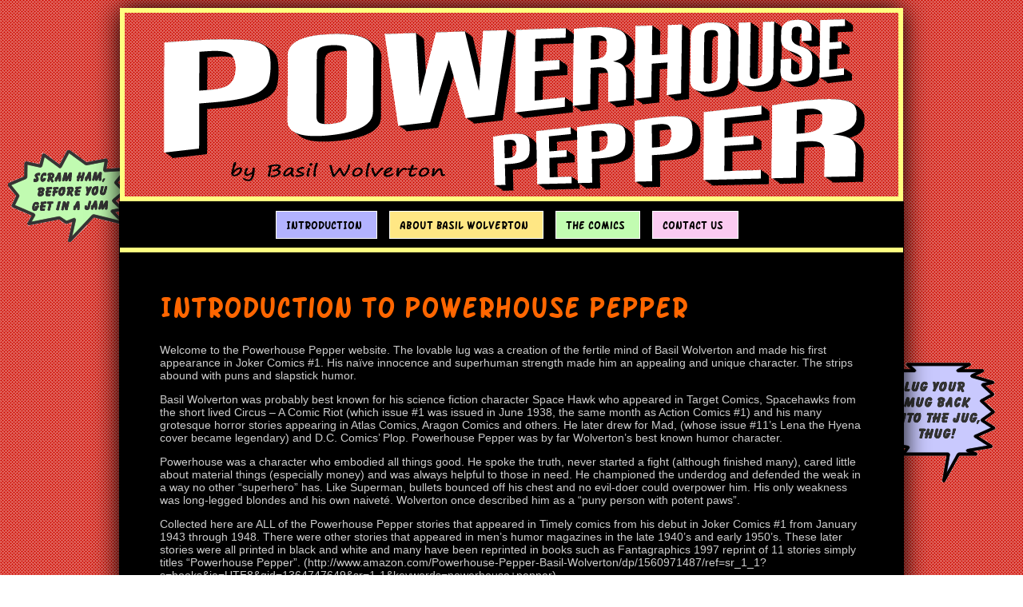

--- FILE ---
content_type: text/html; charset=UTF-8
request_url: http://powerhousepepper.com/
body_size: 2758
content:
<!DOCTYPE html PUBLIC "-//W3C//DTD XHTML 1.0 Transitional//EN" "http://www.w3.org/TR/xhtml1/DTD/xhtml1-transitional.dtd">
<html xmlns="http://www.w3.org/1999/xhtml"><!-- InstanceBegin template="/Templates/powerhousepepper.dwt" codeOutsideHTMLIsLocked="false" -->
<head>
<meta http-equiv="Content-Type" content="text/html; charset=utf-8" />
<!-- InstanceBeginEditable name="doctitle" -->
<title>Powerhouse Pepper</title>
<!-- InstanceEndEditable -->
<!--[if lte IE 7]>
<link href="/p7ie_fixes/p7ccm_ie.css" rel="stylesheet" type="text/css" media="all" />
<![endif]-->
<link href="p7ccm/p7ccm02.css" rel="stylesheet" type="text/css" media="all" />
<link href="styles/powerhousepepper.css" rel="stylesheet" type="text/css" />
<link href="p7pmm/p7PMMh06.css" rel="stylesheet" type="text/css" media="all" />
<script type="text/javascript" src="p7pmm/p7PMMscripts.js"></script>
<!-- InstanceBeginEditable name="head" -->
<!-- InstanceEndEditable -->
</head>

<body>
<div id="p7CCM_2" class="p7CCM02 p7ccm02-outer-shadow p7ccm02-fixed-980">
  <div class="p7ccm02-content-row p7ccm02-accent p7ccm-row">
    <div class="p7ccm02-1col-column1 p7ccm-col">
      <div class="p7ccm02-1col-column1-cnt p7ccm02-content p7ccm02-no-padding"><img src="images/banner.gif" width="980" height="242" alt="Powerhouse Pepper" /></div>
    </div>
  </div>
</div> 
<!-- end CCM_2-->
<div id="p7CCM_1" class="p7CCM02 p7ccm02-outer-border p7ccm02-outer-shadow p7ccm02-fixed-980">
  <div class="p7ccm02-content-row p7ccm02-bottom-border p7ccm02-contrast p7ccm-row">
    <div class="p7ccm02-1col-column1 p7ccm-col">
      <div class="p7ccm02-1col-column1-cnt p7ccm02-content p7ccm02-no-padding">
        <div id="p7PMM_1" class="p7PMMh06 p7PMMnoscript">
          <ul class="p7PMM">
            <li><a href="index.php">Introduction</a></li>
            <li><a href="about_wolverton.php">About Basil Wolverton</a></li>
            <li><a href="comics.php">The Comics</a></li>
            <li><a href="contact_us.php">Contact Us</a></li>
          </ul>
          <div class="p7pmmclearfloat">&nbsp;</div>
          <!--[if lte IE 6]>
<style>.p7PMMh06 ul ul li {float:left; clear: both; width: 100%;}.p7PMMh06 {text-align: left;}.p7PMMh06, .p7PMMh06 ul ul a {zoom: 1;}</style>
<![endif]-->
          <!--[if IE 5]>
<style>.p7PMMh06, .p7PMMh06 ul ul a {height: 1%; overflow: visible !important;} .p7PMMh06 {width: 100%;}</style>
<![endif]-->
          <!--[if IE 7]>
<style>.p7PMMh06, .p7PMMh06 a{zoom:1;}.p7PMMh06 ul ul li{float:left;clear:both;width:100%;}</style>
<![endif]-->
          <script type="text/javascript">
<!--
P7_PMMop('p7PMM_1',1,0,-5,-5,0,1,0,1,0,3,1,1,0,0,0);
//-->
          </script>
        </div>
      </div>
    </div>
  </div>
  <div class="p7ccm02-content-row p7ccm02-contrast p7ccm-row">
    <div class="p7ccm02-1col-column1 p7ccm-col"><!-- InstanceBeginEditable name="Main Content" -->
      <div class="p7ccm02-1col-column1-cnt p7ccm02-content">
      <h1>Introduction to Powerhouse Pepper</h1>
        <p>Welcome to the Powerhouse Pepper website. The lovable lug  was a creation of the fertile mind of Basil Wolverton and made his first  appearance in Joker Comics #1. His naïve innocence and superhuman strength made  him an appealing and unique character. The strips abound with puns and  slapstick humor. </p>
        <p>Basil Wolverton was probably best known for his science  fiction character Space Hawk who appeared in Target Comics, Spacehawks from the  short lived Circus – A Comic Riot (which issue #1 was issued in June 1938, the  same month as Action Comics #1) and his many grotesque horror stories appearing  in Atlas Comics, Aragon Comics and others. He later drew for Mad, (whose issue  #11&rsquo;s Lena the Hyena cover became legendary)  and D.C. Comics&rsquo; Plop. Powerhouse Pepper was by far Wolverton&rsquo;s best known  humor character. </p>
        <p>Powerhouse was a character who embodied all things good. He  spoke the truth, never started a fight (although finished many), cared little  about material things (especially money) and was always helpful to those in  need. He championed the underdog and defended the weak in a way no other  &ldquo;superhero&rdquo; has. Like Superman, bullets bounced off his chest and no evil-doer  could overpower him. His only weakness was long-legged blondes and his own  naiveté. Wolverton once described him as a &ldquo;puny person with potent paws&rdquo;.   </p>
        <p>Collected here are ALL of the Powerhouse Pepper stories that  appeared in Timely comics from his debut in Joker Comics #1 from January 1943  through 1948. There were other stories that appeared in men&rsquo;s humor magazines  in the late 1940&rsquo;s and early 1950&rsquo;s. These later stories were all printed in  black and white and many have been reprinted in books such as Fantagraphics  1997 reprint of 11 stories simply titles &ldquo;Powerhouse Pepper&rdquo;. (http://www.amazon.com/Powerhouse-Pepper-Basil-Wolverton/dp/1560971487/ref=sr_1_1?s=books&amp;ie=UTF8&amp;qid=1364747649&amp;sr=1-1&amp;keywords=powerhouse+pepper) </p>
        <p>The purpose of creating this site was my desire to share  these stories. It took over 20 years to find all of these issues and another 15  years to get a site built to display them in a way that can be read by all.  </p>
        <p>Pick a cover and that issue&rsquo;s story will appear in a flip  book that can be sized so it can be easily read. In the case of the 5 issues of  Powerhouse Pepper&rsquo;s solo outing, all the stories appear in an index and can be  selected from there.</p>
        <p>One day I hope to add as many of Basil Wolverton&rsquo;s humor  characters as I can, including Flap Flip Flop, Scoop Scuttle, Mystic Moot and his Magic Snoot, Bingbang  Buster and his Horse Hedy, and as many others I can obtain. </p>
        <p>Enjoy!   </p>
        <p>&nbsp;</p>
        <hr>
        <p class="tiny">&nbsp;</p>
        <p class="tiny"><span style="font-weight:bold;">Fair Use Notice</span>: This website contains copyrighted material  whose use has not been authorized by the copyright owners. I believe that  because this is not-for-profit, educational use on the Web and constitutes a  fair use of the copyrighted material (as provided for in&nbsp;<a href="http://www.animalliberationfront.com/FairUseLaw.htm">section 107  of the US Copyright Law</a>). If you wish to use this copyrighted  material for commercial purposes, you must obtain permission from the copyright  owner. Fair Use notwithstanding I will immediately comply with any copyright  owner who wants their material removed.</p>      </div>
    <!-- InstanceEndEditable --></div>
  </div>
</div>

</body>
<!-- InstanceEnd --></html>


--- FILE ---
content_type: text/css
request_url: http://powerhousepepper.com/p7ccm/p7ccm02.css
body_size: 1803
content:
/* 
  ------------------------------------------------
  PVII CSS Column Composer Magic
  Copyright (c) 2011 Project Seven Development
  www.projectseven.com
  02: Carbon
  ------------------------------------------------
*/


.p7CCM02 {
	font-family: "Lucida Sans Unicode", "Lucida Grande", sans-serif;
	color: #000;
	font-size: 14px;
	margin: 0px auto;
}

.p7ccm02-content {
	padding-top: 20px;
	padding-right: 50px;
	padding-bottom: 20px;
	padding-left: 50px;
}
.p7ccm02-comics {
	padding-top: 20px;
	padding-right: 24px;
	padding-bottom: 20px;
	padding-left: 24px;
}


/*HEADINGS*/
.p7ccm02-content h1 {}
.p7ccm02-content h2 {}
.p7ccm02-content h3 {}

/*UTILITY*/
.p7ccm02-content .centered {
	text-align: center;
}

.p7ccm02-rounded {
	border-radius: 6px;
}
.p7ccm02-content-row.p7ccm02-top-rounded {
	border-top-left-radius:5px;
	border-top-right-radius:5px;
}
.p7ccm02-content-row.p7ccm02-bottom-rounded {
	border-bottom-left-radius:5px;
	border-bottom-right-radius:5px;
}
.p7ccm02-outer-border {
	border: 1px solid #000;
}
.p7ccm02-outer-shadow {
	box-shadow: 0px 0px 30px #000;
}
.p7ccm02-dyn-img img {
	width: auto;
	height: auto;
	max-width: 100%;
}
.p7ccm02-content-row {
	background-color: #FFF;
	display: inline-block;
	width: 100%;
	vertical-align: bottom;
}
.p7ccm02-content-row.p7ccm02-RGBA {
	background: rgba(255,255,255,.80);
}

.p7ccm02-content-row.p7ccm02-contrast {
	background-color: #000000;
	color: #CCC;
}
.p7ccm02-content-row.p7ccm02-contrast.p7ccm02-RGBA {
	background: rgba(0,0,0,.85);
}

.p7ccm02-content-row.p7ccm02-accent {
	background-color: #D14B34;
}
.p7ccm02-content-row.p7ccm02-accent.p7ccm02-RGBA {
	background: rgba(209,75,52,.85);
}

.p7ccm02-content-row.p7ccm02-trans,
.p7ccm02-content-row.p7ccm02-trans.p7ccm02-RGBA {
	background-color: transparent;
	background-image: none;
	background: none;
}

.p7ccm02-content-row.p7ccm02-row-inner-shadow {
	box-shadow: inset 0px 0px 20px #999;
}
.p7ccm02-content-row.p7ccm02-contrast.p7ccm02-row-inner-shadow {
	box-shadow: inset 0px 0px 30px #555;
}
.p7ccm02-content-row.p7ccm02-accent.p7ccm02-row-inner-shadow {
	box-shadow: inset 0px 0px 30px #9C3523;
}
.p7ccm02-content-inner-shadow {
	box-shadow: inset 0px 0px 40px #999999;
}

/* borders */

.p7ccm02-top-border {
	border-top: 1px solid #000;
}
.p7ccm02-bottom-border {
	border-bottom: 6px solid #ffff80;
}
.p7ccm02-top-bottom-border {
	border-top: 1px solid #000;
	border-bottom: 1px solid #000;
}
.p7ccm02-left-border {
	border-left: 1px dotted #000;
}
.p7ccm02-right-border {
	border-right: 1px dotted #000;
}
.p7ccm02-left-right-border {
	border-left: 1px dotted #000;
	border-right: 1px dotted #000;
}

.p7ccm02-contrast .p7ccm02-content {
	border-color: #444 !important;
}

/*MULTI-COLUMN STRUCTURAL CONFIGURATIONS*/

/*2-Column Auto Width*/
.p7ccm02-2col-auto-column1 {
	float: left;
	width: 50%;
	font-size: inherit;
	color: inherit;
}
.p7ccm02-2col-auto-column1-cnt.p7ccm02-top-rounded {
	border-top-left-radius: 4px;
}
.p7ccm02-2col-auto-column1-cnt.p7ccm02-bottom-rounded {
	border-bottom-left-radius: 4px;
}
.p7ccm02-2col-auto-column2 {
	float: left;
	width: 50%;
	font-size: inherit;
	color: inherit;
}
.p7ccm02-2col-auto-column2-cnt.p7ccm02-top-rounded {
	border-top-right-radius: 4px;
}
.p7ccm02-2col-auto-column2-cnt.p7ccm02-bottom-rounded {
	border-bottom-right-radius: 4px;
}

/*2-Column Sidebar Left*/
.p7ccm02-2col-sidebar-left-column1 {
	float: right;
	width: 80%;
	color: inherit;
	font-size: inherit;
}
.p7ccm02-2col-sidebar-left-column1-cnt.p7ccm02-top-rounded {
	border-top-right-radius: 4px;
}
.p7ccm02-2col-sidebar-left-column1-cnt.p7ccm02-bottom-rounded {
	border-bottom-right-radius: 4px;
}
.p7ccm02-2col-sidebar-left-column2 {
	font-size: 80%;
	color: inherit;
	float: left;
	width: 20%;
}
.p7ccm02-2col-sidebar-left-column2-cnt {
	background-color: #DCDCDC;
	background: rgba(220,220,220,.5);
}
.p7ccm02-2col-sidebar-left-column2-cnt.p7ccm02-top-rounded {
	border-top-left-radius: 4px;
}
.p7ccm02-2col-sidebar-left-column2-cnt.p7ccm02-bottom-rounded {
	border-bottom-left-radius: 4px;
}

/*2-Column Fixed Sidebar Left*/
.p7ccm02-2col-sidebar-fixed-left-column1 {
	color: inherit;
	font-size: 85%;
	width: 200px;
	float: left;
}
.p7ccm02-2col-sidebar-fixed-left-column1-cnt {
	background-color: #DCDCDC;
	background: rgba(220,220,220,.50);
}
.p7ccm02-2col-sidebar-fixed-left-column1-cnt.p7ccm02-top-rounded {
	border-top-left-radius: 4px;
}
.p7ccm02-2col-sidebar-fixed-left-column1-cnt.p7ccm02-bottom-rounded {
	border-bottom-left-radius: 4px;
}
.p7ccm02-2col-sidebar-fixed-left-column2 {
	font-size: inherit;
	color: inherit;
	margin-left: 200px;
}
.p7ccm02-2col-sidebar-fixed-left-column2-cnt {}
.p7ccm02-2col-sidebar-fixed-left-column2-cnt.p7ccm02-top-rounded {
	border-top-right-radius: 4px;
}
.p7ccm02-2col-sidebar-fixed-left-column2-cnt.p7ccm02-bottom-rounded {
	border-bottom-right-radius: 4px;
}


/*2-Column Sidebar Right*/
.p7ccm02-2col-sidebar-right-column1 {
	float: left;
	width: 80%;
	font-size: inherit;
	color: inherit;
}
.p7ccm02-2col-sidebar-right-column1-cnt.p7ccm02-top-rounded {
	border-top-left-radius: 4px;
}
.p7ccm02-2col-sidebar-right-column1-cnt.p7ccm02-bottom-rounded {
	border-bottom-left-radius: 4px;
}
.p7ccm02-2col-sidebar-right-column2 {
	font-size: 90%;
	color: inherit;
	float: left;
	width: 20%;
}
.p7ccm02-2col-sidebar-right-column2-cnt {
	background-color: #DCDCDC;
	background: rgba(220,220,220,.5);
}
.p7ccm02-2col-sidebar-right-column2-cnt.p7ccm02-top-rounded {
	border-top-right-radius: 4px;
}
.p7ccm02-2col-sidebar-right-column2-cnt.p7ccm02-bottom-rounded {
	border-bottom-right-radius: 4px;
}

/*2-Column Fixed Sidebar Right*/
.p7ccm02-2col-sidebar-fixed-right-column1 {
	color: inherit;
	font-size: 85%;
	width: 200px;
	float: right;
}
.p7ccm02-2col-sidebar-fixed-right-column1-cnt {
	background-color: #DCDCDC;
	background: rgba(220,220,220,.5);
}
.p7ccm02-2col-sidebar-fixed-right-column1-cnt.p7ccm02-top-rounded {
	border-top-right-radius: 4px;
}
.p7ccm02-2col-sidebar-fixed-right-column1-cnt.p7ccm02-bottom-rounded {
	border-bottom-right-radius: 4px;
}
.p7ccm02-2col-sidebar-fixed-right-column2 {
	font-size: inherit;
	color: inherit;
	margin-right: 200px;
}
.p7ccm02-2col-sidebar-fixed-right-column2-cnt {}
.p7ccm02-2col-sidebar-fixed-right-column2-cnt.p7ccm02-top-rounded {
	border-top-left-radius: 4px;
}
.p7ccm02-2col-sidebar-fixed-right-column2-cnt.p7ccm02-bottom-rounded {
	border-bottom-left-radius: 4px;
}

/*3-Column Auto*/
.p7ccm02-3col-auto-column1 {
	float: left;
	width: 33%;
	font-size: inherit;
	color: inherit;
}
.p7ccm02-3col-auto-column1-cnt.p7ccm02-top-rounded {
	border-top-left-radius: 4px;
}
.p7ccm02-3col-auto-column1-cnt.p7ccm02-bottom-rounded {
	border-bottom-left-radius: 4px;
}
.p7ccm02-3col-auto-column2 {
	float: left;
	width: 34%;
	font-size: inherit;
	color: inherit;
}
.p7ccm02-3col-auto-column3 {
	float: left;
	width: 33%;
	font-size: inherit;
	color: inherit;
}
.p7ccm02-3col-auto-column3-cnt.p7ccm02-top-rounded {
	border-top-right-radius: 4px;
}
.p7ccm02-3col-auto-column3-cnt.p7ccm02-bottom-rounded {
	border-bottom-right-radius: 4px;
}

/*3-Column Sidebar Left and Right*/
.p7ccm02-3col-sidebar-left-right-column1 {
	width: 60%;
	float: left;
	color: inherit;
	font-size: inherit;
	position: relative;
	left: 20%;
}
.p7ccm02-3col-sidebar-left-right-column2 {
	width: 20%;
	float: left;
	color: inherit;
	font-size: 90%;
	position: relative;
	left: -60%;
}
.p7ccm02-3col-sidebar-left-right-column2-cnt {
	background-color: #DCDCDC;
	background: rgba(220,220,220,.5);
}
.p7ccm02-3col-sidebar-left-right-column2-cnt.p7ccm02-top-rounded {
	border-top-left-radius: 4px;
}
.p7ccm02-3col-sidebar-left-right-column2-cnt.p7ccm02-bottom-rounded {
	border-bottom-left-radius: 4px;
}
.p7ccm02-3col-sidebar-left-right-column3 {
	float: left;
	width: 20%;
	color: inherit;
	font-size: 90%;
}
.p7ccm02-3col-sidebar-left-right-column3-cnt {
	background-color: #DCDCDC;
	background: rgba(220,220,220,.5);
}
.p7ccm02-3col-sidebar-left-right-column3-cnt.p7ccm02-top-rounded {
	border-top-right-radius: 4px;
}
.p7ccm02-3col-sidebar-left-right-column3-cnt.p7ccm02-bottom-rounded {
	border-bottom-right-radius: 4px;
}

/*3-Column Fixed Sidebar Left and Right*/
.p7ccm02-3col-sidebar-fixed-left-right-column1 {
	width: 180px;
	float: left;
	color: inherit;
	font-size: 85%;
}
.p7ccm02-3col-sidebar-fixed-left-right-column1-cnt {
	background-color: #DCDCDC;
	background: rgba(220,220,220,.5);
}
.p7ccm02-3col-sidebar-fixed-left-right-column1-cnt.p7ccm02-top-rounded {
	border-top-left-radius: 4px;
}
.p7ccm02-3col-sidebar-fixed-left-right-column1-cnt.p7ccm02-bottom-rounded {
	border-bottom-left-radius: 4px;
}

.p7ccm02-3col-sidebar-fixed-left-right-column2 {
	width: 180px;
	float: right;
	color: inherit;
	font-size: 85%;
}
.p7ccm02-3col-sidebar-fixed-left-right-column2-cnt {
	background-color: #DCDCDC;
	background: rgba(220,220,220,.5);
}
.p7ccm02-3col-sidebar-fixed-left-right-column2-cnt.p7ccm02-top-rounded {
	border-top-right-radius: 4px;
}
.p7ccm02-3col-sidebar-fixed-left-right-column2-cnt.p7ccm02-bottom-rounded {
	border-bottom-right-radius: 4px;
}
.p7ccm02-3col-sidebar-fixed-left-right-column3 {
	color: inherit;
	font-size: inherit;
	margin-left: 180px;
	margin-right: 180px;
}
.p7ccm02-3col-sidebar-fixed-left-right-column3-cnt {}

/*4-Column Auto*/
.p7ccm02-4col-auto-column1 {
	width: 25%;
	float: left;
	color: inherit;
	font-size: inherit;
}
.p7ccm02-4col-auto-column1-cnt.p7ccm02-top-rounded {
	border-top-left-radius: 4px;
}
.p7ccm02-4col-auto-column1-cnt.p7ccm02-bottom-rounded {
	border-bottom-left-radius: 4px;
}
.p7ccm02-4col-auto-column2 {
	width: 25%;
	float: left;
	color: inherit;
	font-size: inherit;
}
.p7ccm02-4col-auto-column3 {
	width: 25%;
	float: left;
	color: inherit;
	font-size: inherit;
}
.p7ccm02-4col-auto-column4 {
	width: 25%;
	float: left;
	color: inherit;
	font-size: inherit;
}
.p7ccm02-4col-auto-column4-cnt.p7ccm02-top-rounded {
	border-top-right-radius: 4px;
}
.p7ccm02-4col-auto-column4-cnt.p7ccm02-bottom-rounded {
	border-bottom-right-radius: 4px;
}

/*5-Column Auto*/
.p7ccm02-5col-auto-column1 {
	width: 20%;
	float: left;
	color: inherit;
	font-size: inherit;
}
.p7ccm02-5col-auto-column1-cnt.p7ccm02-top-rounded {
	border-top-left-radius: 4px;
}
.p7ccm02-5col-auto-column1-cnt.p7ccm02-bottom-rounded {
	border-bottom-left-radius: 4px;
}
.p7ccm02-5col-auto-column2 {
	width: 20%;
	float: left;
	color: inherit;
	font-size: inherit;
}
.p7ccm02-5col-auto-column3 {
	width: 20%;
	float: left;
	color: inherit;
	font-size: inherit;
}
.p7ccm02-5col-auto-column4 {
	width: 20%;
	float: left;
	color: inherit;
	font-size: inherit;
}
.p7ccm02-5col-auto-column5 {
	width: 20%;
	float: left;
	color: inherit;
	font-size: inherit;
}
.p7ccm02-5col-auto-column5-cnt.p7ccm02-top-rounded {
	border-top-right-radius: 4px;
}
.p7ccm02-5col-auto-column5-cnt.p7ccm02-bottom-rounded {
	border-bottom-right-radius: 4px;
}

/*UTILITY RULES*/
.p7ccm02-content.p7ccm02-no-padding {
	padding: 0px 0px;
}

/*LINKS*/
.p7ccm02-content a, .p7ccm02-content a:visited {
	color: #09F;
}
.p7ccm02-content a:hover, .p7ccm02-content a:focus {
	color: #000;
}
/*WIDTHS*/
.p7ccm02-auto { width: auto;}
.p7ccm02-min-max-980 { min-width: 980px; max-width: 1600px;}
.p7ccm02-min-max-960 { min-width: 960px; max-width: 1600px;}
.p7ccm02-min-max-940 { min-width: 940px; max-width: 1600px;}
.p7ccm02-fixed-980 { width: 980px;}
.p7ccm02-fixed-960 { width: 960px;}
.p7ccm02-fixed-940 { width: 940px;}
.p7ccm02-fixed-800 { width: 800px;}
.p7ccm02-fixed-700 { width: 700px;}
.p7ccm02-fixed-600 { width: 600px;}
.p7ccm02-fixed-500 { width: 500px;}
.p7ccm02-fixed-400 { width: 400px;}
.p7ccm02-fixed-300 { width: 300px;}
.p7ccm02-fixed-200 { width: 200px;}

/*Mobile Devices*/
@media only screen and (max-device-width: 480px) {
.p7CCM02 {max-width: 960px !important; min-width: 0px !important;}
	body { margin: 8px !important; min-width: 0px !important;}
}
@media only screen and (min-device-width: 768px) and (max-device-width: 1024px) {
.p7CCM02 {max-width: 960px !important; min-width: 0px !important;}
	body { margin: 8px !important; min-width: 0px !important;}
}


--- FILE ---
content_type: text/css
request_url: http://powerhousepepper.com/styles/powerhousepepper.css
body_size: 667
content:
/* Powerhouse Pepper Stylesheet   */

@font-face {
	font-family: 'ArchRival';
	src: url('../fonts/archrival/SF_Arch_Rival-webfont.eot');
	src: local('☺'),
		url('../fonts/archrival/SF_Arch_Rival-webfont.woff') format('woff'),
		url('../fonts/archrival/SF_Arch_Rival-webfont.ttf') format('truetype'),
		url('../fonts/archrival/SF_Arch_Rival-webfont.svg#webfont') format('svg');
}
@font-face {
	font-family: 'ArchRival';
	src: url('../fonts/archrival/SF_Arch_Rival_Bold-webfont.eot');
	src: local('☺'),
		url('../fonts/archrival/SF_Arch_Rival_Bold-webfont.woff') format('woff'),
		url('../fonts/archrival/SF_Arch_Rival_Bold-webfont.ttf') format('truetype'),
		url('../fonts/archrival/SF_Arch_Rival_Bold-webfont.svg#webfont') format('svg');
	font-weight: bold;
}
body {
	background-color: #D3342C;	  
	background: url(../images/background.gif) repeat;
	background: url(../images/scram_ham_150x115.gif) 10px 20% no-repeat,
				url(../images/lug_your_mug_150x150.gif) 97% 50% no-repeat,
				url(../images/background.gif) repeat;
	font-family: Verdana, Geneva, sans-serif;
	margin: 10px 0px 0px 0px;
}
h1 {
	font-family: ArchRival, Verdana, Geneva, sans-serif;
	font-size: 2.6em;
	color:#FF6600;
	font-weight:bold;
}
a:link, a:visited {
	font-family: ArchRival, Verdana, Geneva, sans-serif;
	color:#75FFC8 !important;
}

a:hover,a:active {
	font-family: ArchRival, Verdana, Geneva, sans-serif;
	color:#ffffff !important;
}
#links {
	font-size:1.4em;
}
/* makes vertical scrollbar always present in Firefox
prevents the pages from jumping back and forth as scroll bar disappers */

html { 
	overflow-y: scroll;
}

hr {
	text-align:left;
	height:2px;
	background-color:#FF6600;
	width: 30%;
	border:0;
}
#comic {
	width: 900px;
	margin-left:auto;
	margin-right:auto;
}

.tiny {
	font-size:0.8em;
}


--- FILE ---
content_type: text/css
request_url: http://powerhousepepper.com/p7pmm/p7PMMh06.css
body_size: 1918
content:
/* 
  -----------------------------------
  Pop Menu Magic 2
  by Project Seven Development
  www.projectseven.com
  Menu Type: Horizontal
  Style Theme: 06 - Multicolor 2
  -----------------------------------
*/

/*Menu Outer Wrapper*/
.p7PMMh06 {
	width: auto;
	margin: 10px auto; 
	font-family: ArchRival, Arial, Helvetica, sans-serif;
	font-size: inherit;
	text-align: left;
	line-height: normal;
	font-weight:bold;
}
.p7PMMh06 .p7PMM {
	margin: 0 auto;
}
/*Hide Sub-Menu in Design View*/
.p7PMMh06 ul div {
	display: none;
}
.p7PMMh06 ul ul div {
	left: auto;
}
/*Provide Buffer for lowered 1st level Drop Down*/
.p7PMMh06 ul div {
	padding-top: 6px;
	background-image: url(img/pmm_iefix.gif);
}
/*Remove Buffer 2nd level flyouts*/
.p7PMMh06 ul ul div {
	padding-top: 0px;
	background-image: none;
}
/*
TOP LEVEL MENU
*/
.p7PMMh06 ul {
	margin: 0;
	padding: 0;
}
.p7PMMh06 li {
	list-style-type: none;
	float: left;
	width: 120px;
	margin-right: 13px;
	padding: 1px;
	background-color: #FFF;
	border: 1px solid #000;
}
/* Hide from IE5 Mac \*/
.p7PMMh06 li {width: auto;}
/* End Hiding */

/*Top Level Links*/
.p7PMMh06 a {
	display: block;
	text-decoration: none;
	padding: 8px 18px 8px 12px;
	color: #000 !important;
	background-color: #D8D8D8 !important;
	text-align: left;
}
.p7PMMh06 a:hover {
	color: #FFF !important;
	border-color: #000;
	background-color: #333 !important;
}
/*
Syntax for special classes programatically assigned to first and last links and also LIs
See user guide for more information
*/
.p7PMMh06 ul a.pmmfirst {
}
.p7PMMh06 ul a.pmmlast {
}
.p7PMMh06 ul ul a.pmmlast {

}
.p7PMMh06 ul li.pmmfirst {
}
/*First Sub Level*/
.p7PMMh06 ul ul {
	width: 200px;
	border: 1px solid #000;
	padding: 1px;
	background-color: #FFF;
}
.p7PMMh06 ul ul li {
	margin: 0;
	padding: 0;
	border: 0;
	float: none;
	background-color: #333;
}
.p7PMMh06 ul ul a {
	padding: 4px 12px;
	color: #D8D8D8 !important;
	border: 0;
	background-color: #333 !important;
	text-align: left;
	overflow: hidden;
}
.p7PMMh06 ul ul a:hover {
	color: #EEE !important;
	background-color: #666 !important;
}
/*Third Level (Flyouts in horizontal menu)*/
.p7PMMh06 ul ul ul {}
/*
SPECIAL IMAGE-BASED RULES
*/
.p7PMMh06 img {
	border: 0;
}
.p7PMMh06 .p7PMM_img {
	padding: 0;
	border: 0;
}
/*Special Multicolor Rules*/
.p7PMMh06 .root_1 a {
	background-color:#B3B3FF !important;
	color: #000 !important;
}

.p7PMMh06 .root_2 a {
	background-color: #FFE784 !important;
	color: #000 !important;
}
.p7PMMh06 .root_3 a {
	background-color: #C2FCB1 !important;
	color: #000 !important;
}
.p7PMMh06 .root_4 a {
	background-color:#FACBF1 !important;
	color: #000 !important;
}
.p7PMMh06 .root_5 a {
	background-color: #FFE784 !important;
	color: #000 !important;
}

.p7PMMh06 .root_1 a:hover {
	background-color:#003399 !important;
	color: #D8D8D8 !important;
}
.p7PMMh06 .root_2 a:hover {
	background-color: #956F84 !important;
	color: #FFF !important;
}
.p7PMMh06 .root_3 a:hover {
	background-color: #669CC4 !important;
	color: #FFF !important;
}
.p7PMMh06 .root_4 a:hover {
	background-color: #C1DF4A !important;
	color: #000 !important;
}
.p7PMMh06 .root_5 a:hover {
	background-color: #FFDB4A !important;
	color: #000 !important;
}

.p7PMMh06 .root_1 li, .p7PMMh06 .root_1 ul a, .p7PMMh06 .root_1 a:hover,
.p7PMMh06 .root_1 a.trig_open, .p7PMMh06 .root_1 a.trig_open_left,
.p7PMMh06 .root_1 a.trig_open_up {
	background-color:#F00 !important;
	color: #000 !important;
	border-color: #000;
}
.p7PMMh06 .root_2 li, .p7PMMh06 .root_2 ul a, .p7PMMh06 .root_2 a:hover,
.p7PMMh06 .root_2 a.trig_open, .p7PMMh06 .root_2 a.trig_open_left,
.p7PMMh06 .root_2 a.trig_open_up {
	background-color:#FF8000 !important;
	color: #000 !important;
	border-color: #000;
}
.p7PMMh06 .root_3 li, .p7PMMh06 .root_3 ul a, .p7PMMh06 .root_3 a:hover,
.p7PMMh06 .root_3 a.trig_open, .p7PMMh06 .root_3 a.trig_open_left,
.p7PMMh06 .root_3 a.trig_open_up {
	background-color:#FFFF00 !important;
	color: #000 !important;
	border-color: #fff;
}
.p7PMMh06 .root_4 li, .p7PMMh06 .root_4 ul a, .p7PMMh06 .root_4 a:hover,
.p7PMMh06 .root_4 a.trig_open, .p7PMMh06 .root_4 a.trig_open_left,
.p7PMMh06 .root_4 a.trig_open_up {
	background-color: #003399 !important;
	color: #fff !important;
	border-color: #000;
}
.p7PMMh06 .root_5 li, .p7PMMh06 .root_5 ul a, .p7PMMh06 .root_5 a:hover,
.p7PMMh06 .root_5 a.trig_open, .p7PMMh06 .root_5 a.trig_open_left,
.p7PMMh06 .root_5 a.trig_open_up {
	background-color: #FFE784 !important;
	color: #000 !important;
	border-color: #000;
}
.p7PMMh06 .root_1 ul a:hover, .p7PMMh06 .root_1 ul a.trig_open, .p7PMMh06 .root_1 ul a.trig_open_left {
	background-color: #666 !important;
	color: #FFF !important;
}
.p7PMMh06 .root_2 ul a:hover, .p7PMMh06 .root_2 ul a.trig_open, .p7PMMh06 .root_2 ul a.trig_open_left {
	background-color: #A68898 !important;
	color: #000 !important;
}
.p7PMMh06 .root_3 ul a:hover, .p7PMMh06 .root_3 ul a.trig_open, .p7PMMh06 .root_3 ul a.trig_open_left {
	background-color: #98BDD8 !important;
	color: #000 !important;
}
.p7PMMh06 .root_4 ul a:hover, .p7PMMh06 .root_4 ul a.trig_open, .p7PMMh06 .root_4 ul a.trig_open_left {
	background-color: #9EBE21 !important;
	color: #FFF !important;
}
.p7PMMh06 .root_5 ul a:hover, .p7PMMh06 .root_5 ul a.trig_open, .p7PMMh06 .root_5 ul a.trig_open_left {
	background-color: #333 !important;
	color: #FFF !important;
}
/*
TRIGGERS and CUURENT MARK RULES
The Closed state relates to trigger items when their child menus are not showing
The Open state relates to trigger items when their child menus are showing
Selectors appended with _left Automatically change arrow position and orientation
if sub levels are set to fly out to the left
*/
.p7PMMh06 ul a.trig_closed, .p7PMMh06 ul a.trig_closed_left {
	background-image: url(img/pmm_south_light.gif);
	background-repeat: no-repeat;
	background-position: right center;
}
.p7PMMh06 ul a.trig_closed_up {
	background-image: url(img/pmm_north_light.gif);
	background-repeat: no-repeat;
	background-position: right center;
}
/*Sub Level*/
.p7PMMh06 ul ul a.trig_closed {
	background-image: url(img/pmm_east_light.gif);
	background-repeat: no-repeat;
	background-position: right center;
}
.p7PMMh06 ul ul a.trig_closed_left {
	background-image: url(img/pmm_west_dark.gif);
	background-repeat: no-repeat;
	background-position: left center;
}
.p7PMMh06 ul a.trig_open, .p7PMMh06 ul a.trig_open_up {
	color: #CCC !important;
	background-color: #333 !important;
	border-color: #000;
}
.p7PMMh06 ul ul a.trig_open {
	color: #EEE !important;
	background-color: #666 !important;
}
/*The Current Marker (You are here) links*/
.p7PMMh06 .current_mark {
	font-weight: bold !important;
	color: #ffffff !important;
	text-transform: uppercase;
}
/*
Utility Rule used for Clearing floats in Horizontal Menus
*/
.p7pmmclearfloat {
	clear: both;
	height: 0;
	line-height: 0;
	font-size: 0;
}

/*
NO-SCRIPT RULES
The following rules enable your menu to work even when javascript is disabled in the browser
*/
.p7PMMh06.p7PMMnoscript {
	position: relative;
}
.p7PMMh06.p7PMMnoscript ul div {
	position: absolute;
	display: block;
	left: -9999px;
	top: 98%;
}
.p7PMMh06.p7PMMnoscript ul ul div {
	left: -9999px;
	top: 0px;
}
.p7PMMh06.p7PMMnoscript li:hover div {
	display: block;
	left: auto;
}
.p7PMMh06.p7PMMnoscript li:hover ul div, .p7PMMh06.p7PMMnoscript li:hover ul ul div, 
.p7PMMh06.p7PMMnoscript li:hover ul ul ul div, .p7PMMh06.p7PMMnoscript li:hover ul ul ul ul div, 
.p7PMMh06.p7PMMnoscript li:hover ul ul ul ul ul div {
	left: -9999px;
}
.p7PMMh06.p7PMMnoscript li li:hover div, .p7PMMh06.p7PMMnoscript li li li:hover div, 
.p7PMMh06.p7PMMnoscript li li li li:hover div, .p7PMMh06.p7PMMnoscript li li li li li:hover div, 
.p7PMMh06.p7PMMnoscript li li li li li li:hover div {
	left: 190px;
	top: 1em;
}


--- FILE ---
content_type: text/javascript
request_url: http://powerhousepepper.com/p7pmm/p7PMMscripts.js
body_size: 5409
content:

/* 

  ================================================
  PVII Pop Menu Magic 2 scripts
  Copyright (c) 2008-2012 Project Seven Development
  www.projectseven.com
  Version:  1.5.3 - script build: 1-45
  ================================================
  
*/

var p7PMMover='_over';
var p7PMMopen='_overdown';
var p7PMMmark='_down';
var p7PMMi=false,p7PMMa=false,p7PMMctl=[],p7PMMadv=[];
function P7_PMMset(){
	var i,h,sh,hd,x,v;
	if(!document.getElementById){
		return;
	}
	sh='.p7PMM div {position:absolute;display:none;}\n';
	if(document.styleSheets){
		h='\n<st' + 'yle type="text/css">\n'+sh+'\n</s' + 'tyle>';
		document.write(h);
	}
	else{
		h=document.createElement('style');
		h.type='text/css';
		h.appendChild(document.createTextNode(sh));
		hd=document.getElementsByTagName('head');
		hd[0].appendChild(h);
	}
}
P7_PMMset();
function P7_PMMaddLoad(){
	if(window.addEventListener){
		if(!/KHTML|WebKit/i.test(navigator.userAgent)){
			document.addEventListener("DOMContentLoaded", P7_PMMinit, false);
		}
		window.addEventListener("load",P7_PMMinit,false);
		window.addEventListener("unload",P7_PMMbb,false);
		document.addEventListener("keydown",P7_PMMkey,false);
	}
	else if(document.addEventListener){
		document.addEventListener("load",P7_PMMinit,false);
	}
	else if(window.attachEvent){
		document.write("<script id=p7ie_ppm defer src=\"//:\"><\/script>");
		document.getElementById("p7ie_ppm").onreadystatechange=function(){
			if (this.readyState=="complete"){
				if(p7PMMctl.length>0){
					P7_PMMinit();
				}
			}
		};
		window.attachEvent("onload",P7_PMMinit);
		window.attachEvent("onunload",P7_PMMbb);
		document.attachEvent("onkeydown",P7_PMMkey);
	}
	else if(typeof window.onload=='function'){
		var p7loadit=onload;
		window.onload=function(){
			p7loadit();
			P7_PMMinit();
		};
	}
	else{
		window.onload=P7_PMMinit;
	}
}
P7_PMMaddLoad();
function P7_PMMbb(){
	P7_PMMshutall();
}
function P7_PMMop(){
	if(!document.getElementById){
		return;
	}
	p7PMMctl[p7PMMctl.length]=arguments;
}
function P7_PMMinit(){
	var i,j,jj,k,tM,tA,tU,lv,pp,clv,fs,tS,d=1,cl,tp,uh=0,cN,tD,tN,iM,tw,ow,oh,sh;
	if(p7PMMi){
		return;
	}
	p7PMMi=true;
	document.p7PMMpreload=[];
	sh=document.getElementById('p7PMMshowall');
	if(sh){
		sh.pmmShowAllState='off';
		sh.onclick=function(){
			return P7_PMMshowAll(this,1);
		};
	}
	for(k=0;k<p7PMMctl.length;k++){
		tM=document.getElementById(p7PMMctl[k][0]);
		if(tM){
			tM.p7opt=p7PMMctl[k];
			if(typeof(opera)!='undefined'||navigator.appVersion.indexOf("MSIE 5")>-1){
				tM.p7opt[2]=0;
			}
			if(P7_PMMisMobile()){
				tM.p7opt[15]=2;
			}
			P7_PMMremClass(tM,'p7PMMnoscript');
			tM.pmmshut=true;
			tM.style.position='relative';
			tM.style.zIndex='999999';
			tM.p7PMMtmr=null;
			tD=tM.getElementsByTagName("DIV");
			for(i=0;i<tD.length;i++){
				tD[i].setAttribute("id",tM.id+'d'+(i+2));
				tD[i].p7state='closed';
				tD[i].pmmmenu=tM.id;
			}
			tM.pmmFixed=false;
			pp=tM;
			while(pp){
				if(P7_PMMgetPropValue(pp,'position','position')=='fixed'){
					tM.pmmFixed=true;
					break;
				}
				if(pp.nodeName=="BODY"){
					break;
				}
				pp=pp.parentNode;
			}
			tU=tM.getElementsByTagName("UL");
			for(i=0;i<tU.length;i++){
				tU[i].setAttribute("id",tM.id+'u'+(i+1));
				lv=1;
				pp=tU[i].parentNode;
				while(pp){
					if(pp.id&&pp.id==tM.id){
						break;
					}
					if(pp.tagName&&pp.tagName=="UL"){
						lv++;
					}
					pp=pp.parentNode;
				}
				tU[i].pmmlevel=lv;
				clv='level_'+lv;
				P7_PMMsetClass(tU[i],clv);
				tN=tU[i].childNodes;
				if(tN){
					fs=-1;
					jj=0;
					for(j=0;j<tN.length;j++){
						if(tN[j].tagName&&tN[j].tagName=="LI"){
							jj++;
							tA=tN[j].getElementsByTagName("A")[0];
							if(fs<0){
								P7_PMMsetClass(tA,'pmmfirst');
								P7_PMMsetClass(tN[j],'pmmfirst');
							}
							fs=j;
							tA.setAttribute("id",tM.id+'a'+(d));
							d++;
							tA.pmmlevel=lv;
							tA.pmmdiv=tU[i].parentNode.id;
							tA.pmmmenu=tM.id;
							if(i==0){
								P7_PMMsetClass(tN[j],('root_'+jj));
							}
							if(tM.p7opt[15]!=1){
								tA.onclick=function(){
									return P7_PMMclick(this);
								};
							}
							tS=tN[j].getElementsByTagName("UL");
							if(tS&&tS.length>0){
								tA.pmmsub=tS[0].parentNode.id;
								tA.p7state='closed';
								if(tM.p7opt[13]==1&&lv==1){
									P7_PMMsetClass(tA,'trig_closed_up');
									P7_PMMsetClass(tA.parentNode,'trig_closed_up');
								}
								else if(tM.p7opt[5]==1){
									P7_PMMsetClass(tA,'trig_closed_left');
									P7_PMMsetClass(tA.parentNode,'trig_closed_left');
								}
								else{
									P7_PMMsetClass(tA,'trig_closed');
									P7_PMMsetClass(tA.parentNode,'trig_closed');
								}
							}
							else{
								tA.pmmsub=false;
							}
							if(!tM.p7opt[15]||tM.p7opt[15]<2){
								tA.onmouseover=function(){
									P7_PMMtrig(this);
								};
							}
							tA.hasImg=false;
							var sr,x,fnA,fnB,swp,s1,s2,s3;
							iM=tA.getElementsByTagName("IMG");
							if(iM&&iM[0]){
								iM[0].pmmdiv=tA.pmmdiv;
								sr=iM[0].getAttribute("src");
								swp=tM.p7opt[9];
								iM[0].pmmswap=swp;
								x=sr.lastIndexOf(".");
								fnA=sr.substring(0,x);
								fnB='.'+sr.substring(x+1);
								s1=fnA+p7PMMover+fnB;
								s2=fnA+p7PMMopen+fnB;
								s3=fnA+p7PMMmark+fnB;
								if(swp==1){
									iM[0].p7imgswap=[sr,s1,s1,s1];
									P7_PMMpreloader(s1);
								}
								else if(swp==2){
									iM[0].p7imgswap=[sr,s1,s2,s2];
									P7_PMMpreloader(s1,s2);
								}
								else if(swp==3){
									iM[0].p7imgswap=[sr,s1,s2,s3];
									P7_PMMpreloader(s1,s2,s3);
								}
								else{
									iM[0].p7imgswap=[sr,sr,sr,sr];
								}
								iM[0].p7state='closed';
								iM[0].mark=false;
								iM[0].rollover=tM.p7opt[10];
								if(swp>0){
									tA.hasImg=true;
									iM[0].onmouseover=function(){
										P7_PMMimovr(this);
									};
									iM[0].onmouseout=function(){
										P7_PMMimout(this);
									};
								}
							}
						}
					}
					if(fs>0){
						P7_PMMsetClass(tA,'pmmlast');
						P7_PMMsetClass(tN[fs],'pmmlast');
					}
				}
			}
			if(tM.p7opt[6]==1){
				tw=tM.offsetWidth;
				oh=tM.offsetHeight;
				ow=P7_PMMgetPropValue(tU[0],'position','position');
				tM.style.height=oh+'px';
				tU[0].style.position="absolute";
				uh=tU[0].offsetWidth;
				tU[0].style.position=ow;
				tM.style.height='auto';
				uh=(uh>=tw)?tw:uh;
				tU[0].style.marginLeft=((tw-uh)/2)+'px';
			}
			if(!tM.p7opt[15]||tM.p7opt[15]<2){
				tM.onmouseout=function(evt){
					var k,rt,pp,tD,m=true;
					evt=(evt)?evt:((event)?event:null);
					if(evt){
						rt=(evt.relatedTarget)?evt.relatedTarget:evt.toElement;
						if(rt){
							pp=rt.parentNode;
							while(pp){
								if(pp&&pp.id&&typeof(pp.id)=='string'&&pp.id.indexOf(this.id)==0){
									m=false;
									break;
								}
								pp=pp.parentNode;
							}
						}
						if(m){
							if(this.p7PMMtmr){
								clearTimeout(this.p7PMMtmr);
							}
							if(this.p7opt[8]==1){
								this.p7PMMtmr=setTimeout("P7_PMMshut('"+this.id+"')",360);
							}
							else{
								P7_PMMshut(this.id);
							}
						}
					}
				};
			}
			if(tM.p7opt[11]==1){
				P7_PMMcurrentMark(tM);
			}
		}
	}
	p7PMMa=true;
}
function P7_PMMshut(d){
	var k,tM,tD;
	if(d){
		tM=document.getElementById(d);
		if(tM){
			tD=tM.getElementsByTagName("DIV");
			if(tD&&tD.length){
				if(!tM.pmmshut){
					tM.pmmshut=true;
					for(k=tD.length-1;k>-1;k--){
						if(tD[k].p7state&&tD[k].p7state=='open'){
							P7_PMMclose(tD[k]);
						}
					}
				}
			}
		}
	}
}
function P7_PMMshutall(){
	if(p7PMMctl&&p7PMMctl.length){
		for(var i=0;i<p7PMMctl.length;i++){
			P7_PMMshut(p7PMMctl[i][0]);
		}
	}
}
function P7_PMMpreloader(){
	var i,x;
	for(i=0;i<arguments.length;i++){
		x=document.p7PMMpreload.length;
		document.p7PMMpreload[x]=new Image();
		document.p7PMMpreload[x].src=arguments[i];
	}
}
function P7_PMMimovr(im){
	var m=false,a=im.parentNode,r=im.rollover;
	if(im.mark){
		m=(r>1)?true:false;
	}
	else if(im.p7state=='open'){
		m=(r==1||r==3)?true:false;
	}
	else{
		m=true;
	}
	if(m){
		im.src=im.p7imgswap[1];
	}
}
function P7_PMMimout(im){
	var a=im.parentNode,r=im.rollover;
	if(im.mark){
		if(im.p7state=='open'){
			im.src=im.p7imgswap[2];
		}
		else{
			im.src=im.p7imgswap[3];
		}
	}
	else if(im.p7state=='open'){
		if(r==1||r==3){
			im.src=im.p7imgswap[2];
		}
	}
	else{
		im.src=im.p7imgswap[0];
	}
}
function P7_PMMtrig(a){
	var dV;
	dV=document.getElementById(a.pmmmenu);
	if(dV.p7PMMtmr){
		clearTimeout(dV.p7PMMtmr);
	}
	if(a.pmmsub){
		if(dV.p7opt[8]==1){
			dV.p7PMMtmr=setTimeout("P7_PMMopen('"+a.id+"')",160);
		}
		else{
			P7_PMMopen(a.id);
		}
	}
	else{
		if(dV.p7opt[8]==1){
			dV.p7PMMtmr=setTimeout("P7_PMMtoggle('"+a.id+"')",160);
		}
		else{
			P7_PMMtoggle(a.id);
		}
	}
}
function P7_PMMclick(a){
	var m=false,tM,h,d,wH;
	tM=document.getElementById(a.pmmmenu);
	P7_PMMshutOthers(a.pmmmenu);
	h=a.getAttribute("href");
	wH=window.location.href;
	if(h&&h!=''){
		if(a.href!=wH&&a.href!=wH+'#'){
			if(h.search(/javas/i)!=0){
				if(!a.pmmsub||a.p7state=='open'){
					m=true;
				}
			}
		}
	}
	if(!m){
		if(!tM.p7opt[15]||tM.p7opt[15]==0||tM.p7opt[15]==2){
			if(!a.p7state||a.p7state=='open'){
				P7_PMMtoggle(a.id,1);
			}
			else{
				P7_PMMopen(a.id,null,1);
			}
		}
	}
	else{
		P7_PMMshutall();
	}
	return m;
}
function P7_PMMopen(d,bp,ck){
	var i,tA,tM,tD,w,h,mT,mL,pp,xx=0,yy=0,wd,pb,pr,sct,aw,sc,pt,pl,iM;
	tA=document.getElementById(d);
	if(!bp){
		P7_PMMtoggle(d);
	}
	if(tA.p7state=='open'){
		return;
	}
	tA.p7state='open';
	if(tA.hasImg){
		iM=tA.getElementsByTagName("IMG")[0];
		iM.p7state='open';
		iM.src=iM.p7imgswap[2];
	}
	tA.className=tA.className.replace('trig_closed','trig_open');
	tA.parentNode.className=tA.parentNode.className.replace('trig_closed','trig_open');
	tM=document.getElementById(tA.pmmmenu);
	tD=document.getElementById(tA.pmmsub);
	tD.p7trigger=tA.id;
	tD.p7state='open';
	tM.pmmshut=false;
	tD.style.visibility="hidden";
	tD.style.display="block";
	tD.style.height='auto';
	tD.style.width='auto';
	w=tD.offsetWidth;
	h=tD.offsetHeight;
	aw=tA.parentNode.offsetWidth;
	mT=(tA.parentNode.offsetHeight*-1)+tM.p7opt[3];
	if(tM.p7opt[5]==1){
		mL=(w*-1)-tM.p7opt[4];
	}
	else{
		mL=tA.offsetWidth+tM.p7opt[4];
	}
	if(tM.p7opt[1]==1&&tA.pmmlevel==1){
		mT=0;
		mL=0;
		if(tM.p7opt[7]==1){
			mL=((w-aw)/2)*-1;
		}
		else if(tM.p7opt[7]==2){
			if(tA.className.indexOf('pmmlast')>-1){
				mL=(w-aw)*-1;
			}
			else if(tA.className.indexOf('pmmfirst')==-1){
				mL=((w-aw)/2)*-1;
			}
			else{
				mL=0;
			}
		}
	}
	if(tM.p7opt[13]==1){
		mT-=h;
		if(tM.p7opt[1]==1&&tA.pmmlevel==1){
			mT-=tA.offsetHeight;
		}
	}
	wd=P7_PMMwin();
	pp=tA;
	while(pp){
		xx+=(pp.offsetLeft)?pp.offsetLeft:0;
		yy+=(pp.offsetTop)?pp.offsetTop:0;
		if(typeof(opera)!='undefined'){
			if(pp.nodeName=="BODY"){
				yy-=(pp.offsetTop)?pp.offsetTop:0;
			}
		}
		pp=pp.offsetParent;
	}
	if(!tM.pmmFixed){
		sc=document.body.parentNode.scrollTop;
		if(!sc){
			sc=document.body.scrollTop;
			if(!sc){
				sc=window.scrollY?window.scrollY:0;
			}
		}
		yy-=sc;
		sc=document.body.parentNode.scrollLeft;
		if(!sc){
			sc=document.body.scrollLeft;
			if(sc){
				sc=window.scrollX?window.scrollX:0;
			}
		}
		xx-=sc;
	}
	pr=xx+mL+w;
	pb=yy+mT+h+tA.offsetHeight;
	if(pr>wd[1]){
		if(tM.p7opt[1]==1&&tA.pmmlevel==1){
			mL=mL-(pr-wd[1]+2);
		}
		else{
			mL=w*-1;
		}
	}
	if(pb>wd[0]){
		mT=mT-(pb-wd[0]+2);
	}
	pt=yy+mT+tA.offsetHeight;
	if(pt<0){
		mT=mT-pt+2;
	}
	pl=xx+mL;
	if(pl<0){
		mL=mL-pl+2;
	}
	tD.style.marginTop=mT+'px';
	tD.style.marginLeft=mL+'px';
	if(p7PMMa&&tM.p7opt[2]>0){
		var dfs,fsA,tU=tD.getElementsByTagName('UL')[0],cb=0;
		fsA=tU.getElementsByTagName("A")[0];
		if(tM.p7opt[2]==3){
			if(tM.p7opt[1]==1&&tU.pmmlevel==2){
				cb=2;
			}
			else{
				cb=1;
			}
		}
		if(tM.p7opt[2]==1||cb==1){
			tU.pmmTargetA=100;
			tU.pmmCurrentA=5;
			tU.style.fontSize=tU.pmmCurrentA+'%';
			tU.style.visibility="visible";
			tU.parentNode.style.visibility="visible";
			if(!tU.animArunning){
				tU.animArunning=true;
				tU.animA=setInterval("P7_PMManimA('"+tU.id+"')", 10);
			}
		}
		else if(tM.p7opt[2]==2||cb==2){
			dfs=P7_PMMgetPropValue(fsA,'lineHeight','line-height');
			tU.pmmDefLineHeight=(dfs)?dfs:'normal';
			tU.pmmTargetB=120;
			tU.pmmCurrentB=5;
			tU.style.lineHeight=tU.pmmCurrentB+'%';
			tU.style.visibility="visible";
			tU.parentNode.style.visibility="visible";
			if(!tU.animBrunning){
				tU.animBrunning=true;
				tU.animB=setInterval("P7_PMManimB('"+tU.id+"')", 10);
			}
		}
		else if(tM.p7opt[2]==4){
			tU.pmmTargetC=0;
			tU.pmmCurrentC=-100;
			tU.style.textIndent=tU.pmmCurrentC+'px';
			tU.style.visibility="visible";
			tU.parentNode.style.visibility="visible";
			if(!tU.animCrunning){
				tU.animCrunning=true;
				tU.animC=setInterval("P7_PMManimC('"+tU.id+"')", 10);
			}
		}
	}
	else{
		tD.style.visibility="visible";
	}
}
function P7_PMMtoggle(d,bp){
	var i,a,tA,tD,pp;
	a=document.getElementById(d);
	pp=a.parentNode;
	while(pp){
		if(pp.tagName&&pp.tagName=="UL"){
			break;
		}
		pp=pp.parentNode;
	}
	tD=pp.getElementsByTagName("DIV");
	if(tD&&tD.length>0){
		for(i=tD.length-1;i>-1;i--){
			if(tD[i].p7state&&tD[i].p7state=='open'){
				if(bp==1||(!bp&&tD[i].p7trigger!=a.id)){
					P7_PMMclose(tD[i]);
				}
			}
		}
	}
}
function P7_PMMclose(d,bp){
	var a,h,w,tM,iM;
	a=document.getElementById(d.p7trigger);
	a.p7state='closed';
	d.p7state='closed';
	a.className=a.className.replace('trig_open','trig_closed');
	a.parentNode.className=a.parentNode.className.replace('trig_open','trig_closed');
	if(a.hasImg){
		iM=a.getElementsByTagName("IMG")[0];
		iM.p7state='closed';
		if(iM.mark){
			iM.src=iM.p7imgswap[3];
		}
		else{
			iM.src=iM.p7imgswap[0];
		}
	}
	d.style.display='none';
}
function P7_PMMmark(){
	p7PMMadv[p7PMMadv.length]=arguments;
}
function P7_PMMcurrentMark(el){
	var j,i,wH,cm=false,mt=['',1,'',''],op,r1,k,kk,tA,aU,pp,a,im,x;
	wH=window.location.href;
	if(el.p7opt[12]!=1){
		wH=wH.replace(window.location.search,'');
	}
	if(wH.charAt(wH.length-1)=='#'){
		wH=wH.substring(0,wH.length-1);
	}
	for(k=0;k<p7PMMadv.length;k++){
		if(p7PMMadv[k][0]&&p7PMMadv[k][0]==el.id){
			mt=p7PMMadv[k];
			cm=true;
			break;
		}
	}
	op=mt[1];
	if(op<1){
		return;
	}
	r1=/index\.[\S]*/i;
	k=-1;
	kk=-1;
	tA=el.getElementsByTagName("A");
	for(j=0;j<tA.length;j++){
		aU=tA[j].href.replace(r1,'');
		if(op>0){
			if(tA[j].href==wH||aU==wH){
				k=j;
				kk=-1;
			}
		}
		if(op==2){
			if(tA[j].firstChild){
				if(tA[j].firstChild.nodeValue==mt[2]){
					kk=j;
				}
			}
		}
		if(op==3&&tA[j].href.indexOf(mt[2])>-1){
			kk=j;
		}
		if(op==4){
			for(x=2;x<mt.length;x+=2){
				if(wH.indexOf(mt[x])>-1){
					if(tA[j].firstChild&&tA[j].firstChild.nodeValue){
						if(tA[j].firstChild.nodeValue==mt[x+1]){
							kk=j;
						}
					}
				}
			}
		}
	}
	k=(kk>k)?kk:k;
	if(k>-1){
		pp=tA[k].parentNode;
		while(pp){
			if(pp.tagName&&pp.tagName=='LI'){
				P7_PMMsetClass(pp,'li_current_mark');
				a=pp.getElementsByTagName('A');
				if(a&&a[0]){
					P7_PMMsetClass(a[0],'current_mark');
					if(a[0].hasImg){
						im=a[0].getElementsByTagName('IMG')[0];
						im.mark=true;
						im.src=im.p7imgswap[3];
					}
				}
			}
			else{
				if(pp==el){
					break;
				}
			}
			pp=pp.parentNode;
		}
	}
}
function P7_PMManimA(dd){
	var tD,nv,fr=10,dy=10;
	tD=document.getElementById(dd);
	if(tD){
		nv=tD.pmmCurrentA+fr;
		if(nv>=tD.pmmTargetA){
			nv=tD.pmmTargetA;
		}
		tD.pmmCurrentA=nv;
		tD.style.fontSize=nv+'%';
		if(nv===tD.pmmTargetA){
			clearInterval(tD.animA);
			tD.animArunning=false;
		}
	}
}
function P7_PMManimB(dd){
	var tD,nv,fr=10,dy=10;
	tD=document.getElementById(dd);
	if(tD){
		nv=tD.pmmCurrentB+fr;
		if(nv>=tD.pmmTargetB){
			nv=tD.pmmTargetB;
		}
		tD.pmmCurrentB=nv;
		tD.style.lineHeight=nv+'%';
		if(nv===tD.pmmTargetB){
			clearInterval(tD.animB);
			tD.animBrunning=false;
			tD.style.lineHeight=tD.pmmDefLineHeight;
		}
	}
}
function P7_PMManimC(dd){
	var tD,nv,fr=8,dy=10;
	tD=document.getElementById(dd);
	if(tD){
		nv=tD.pmmCurrentC+fr;
		if(nv>=tD.pmmTargetC){
			nv=tD.pmmTargetC;
		}
		tD.pmmCurrentC=nv;
		tD.style.textIndent=nv+'px';
		if(nv===tD.pmmTargetC){
			clearInterval(tD.animC);
			tD.animCrunning=false;
		}
	}
}
function P7_PMMsetClass(ob,cl){
	var cc,nc,r=/\s+/g;
	cc=ob.className;
	nc=cl;
	if(cc&&cc.length>0&&cc.indexOf(cl)==-1){
		nc=cc+' '+cl;
	}
	nc=nc.replace(r,' ');
	ob.className=nc;
}
function P7_PMMremClass(ob,cl){
	var cc,nc,r=/\s+/g;
	cc=ob.className;
	if(cc&&cc.indexOf(cl>-1)){
		nc=cc.replace(cl,'');
		nc=nc.replace(r,' ');
		nc=nc.replace(/\s$/,'');
		ob.className=nc;
	}
}
function P7_PMMwin(){
	var h,w;
	if(document.documentElement&&document.documentElement.clientHeight){
		w=document.documentElement.clientWidth;
		h=document.documentElement.clientHeight;
	}
	else if(window.innerHeight){
		if(document.documentElement.clientWidth){
			w=document.documentElement.clientWidth;
		}
		else{
			w=window.innerWidth;
		}
		h=window.innerHeight;
	}
	else if(document.body){
		w=document.body.clientWidth;
		h=document.body.clientHeight;
	}
	return [h,w];
}
function P7_PMMgetPropValue(ob,prop,prop2){
	var h,v=null;
	if(ob){
		if(ob.currentStyle){
			v=ob.currentStyle[prop];
		}
		else if(document.defaultView.getComputedStyle(ob,"")){
			v=document.defaultView.getComputedStyle(ob,"").getPropertyValue(prop2);
		}
		else{
			v=eval("ob.style."+prop);
		}
	}
	return v;
}
function P7_PMMshowAll(a,nt){
	var tA,k,tM,d;
	if(typeof(a)=='object'){
		tA=a;
	}
	else{
		tA=document.getElementById(a);
	}
	for(k=0;k<p7PMMctl.length;k++){
		tM=document.getElementById(p7PMMctl[k][0]);
		if(tM){
			if(nt==1||tA.pmmShowAllState=='off'){
				if(tA.pmmShowAllState=='off'){
					P7_PMMsetClass(tM,'p7PMMshowAll');
					tA.pmmShowAllState='on';
				}
			}
			else{
				P7_PMMremClass(tM,'p7PMMshowAll');
				tA.pmmShowAllState='off';
			}
		}
	}
	return false;
}
function P7_PMMkey(evt){
	evt=(evt)?evt:event;
	if(!evt.altKey&&!evt.ctrlKey){
		if(evt.keyCode==27){
			P7_PMMshutall();
		}
	}
}
function P7_PMMisMobile(){
	var i,m=false,ua=navigator.userAgent.toLowerCase();
	var dv=['iphone','ipad','ipod','android','windows ce','iemobile','windowsce','blackberry','palm','symbian','series60',
	'armv','arm7tdmi','opera mobi','opera mini','polaris','kindle','midp','mmp/','portalmmm','smm-mms','sonyericsson'];
	for(i=0;i<dv.length;i++){
		if(ua.search(dv[i])>-1){
			m=dv[i];
			break;
		}
	}
	return m;
}
function P7_PMMshutOthers(d){
	for(var i=0;i<p7PMMctl.length;i++){
		if(d!=p7PMMctl[i][0]){
			P7_PMMshut(p7PMMctl[i][0]);
		}
	}
}
